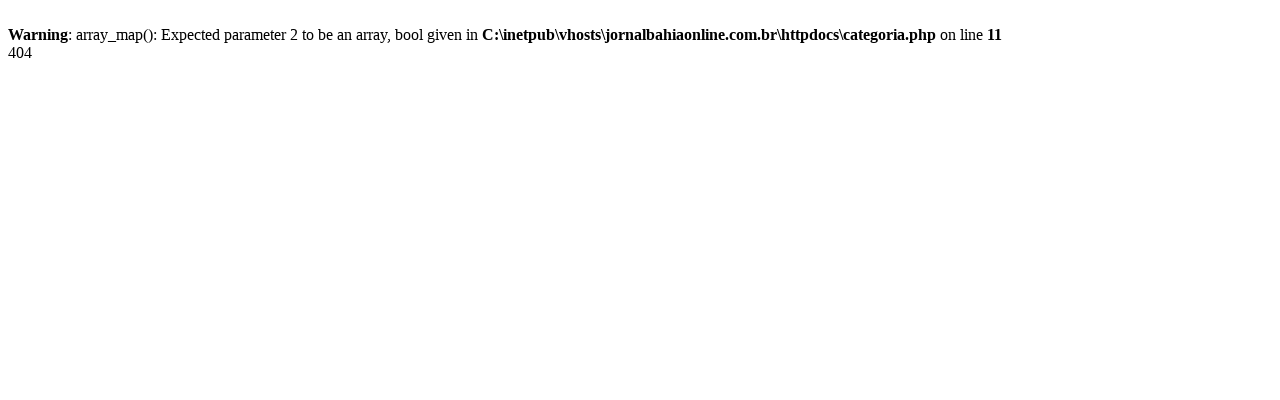

--- FILE ---
content_type: text/html; charset=UTF-8
request_url: https://jornalbahiaonline.com.br/secao/Agricultura/index.php
body_size: 23
content:
<br />
<b>Warning</b>:  array_map(): Expected parameter 2 to be an array, bool given in <b>C:\inetpub\vhosts\jornalbahiaonline.com.br\httpdocs\categoria.php</b> on line <b>11</b><br />
404